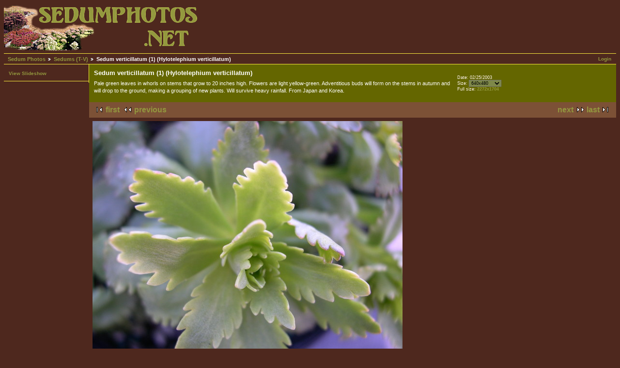

--- FILE ---
content_type: text/html; charset=UTF-8
request_url: https://www.sedumphotos.net/v/sedum-tuv/Sedum+verticillatum+1.jpg.html?g2_GALLERYSID=ed69ae1421d6c41b2d48b14eb099a9e2
body_size: 2280
content:
<!DOCTYPE html PUBLIC "-//W3C//DTD XHTML 1.0 Strict//EN" "http://www.w3.org/TR/xhtml1/DTD/xhtml1-strict.dtd">
<html lang="en-US">
<head>

<link rel="stylesheet" type="text/css" href="/modules/core/data/gallery.css"/>
<link rel="stylesheet" type="text/css" href="/modules/colorpack/packs/sedums/color.css"/>
<meta http-equiv="Content-Type" content="text/html; charset=UTF-8"/>
<meta name="description" content="Pale green leaves in whorls on stems that grow to 20 inches high. Flowers are light yellow-green. Adventitious buds will form on the stems in autumn and will drop to the ground, making a grouping of new plants. Will survive heavy rainfall. From Japan and Korea." />
<meta name="keywords" content="Sedum, verticillatum, Hylotelephium, verticillatumsedum, sedums, succulent, succulents, crassulaceae, variety, species, flower, blossom, yellow, white, green, rosette, rosettes, evergreen, deciduous, stems, leaves, plant, plants, subshrub, picture, pictures, photo, photos, jpeg, jpg" />
<title>Sedum verticillatum (1) (Hylotelephium verticillatum)</title>
<link rel="stylesheet" type="text/css" href="/themes/sedum/theme.css"/>
</head>
<body class="gallery">
<div id="gallery" class="safari">
<div id="gsHeader">
<a href="/main.php"><img src="/themes/sedum/images/sedum_logo.png"
width="406" height="100" alt="Sedumphotos.net"/></a>
</div>
<div id="gsNavBar" class="gcBorder1">
<div class="gbSystemLinks">
<span class="block-core-SystemLink">
<a href="/main.php?g2_view=core.UserAdmin&amp;g2_subView=core.UserLogin&amp;g2_return=%2Fv%2Fsedum-tuv%2FSedum%2Bverticillatum%2B1.jpg.html%3F">Login</a>
</span>



</div>
<div class="gbBreadCrumb">
<div class="block-core-BreadCrumb">
<a href="/main.php?g2_highlightId=2286" class="BreadCrumb-1">
Sedum Photos</a>
<a href="/v/sedum-tuv/?g2_highlightId=2465" class="BreadCrumb-2">
Sedums (T-V)</a>
<span class="BreadCrumb-3">
Sedum verticillatum (1) (Hylotelephium verticillatum)</span>
</div>
</div>
</div>
<table width="100%" cellspacing="0" cellpadding="0">
<tr valign="top">
<td id="gsSidebarCol">
<div id="gsSidebar" class="gcBorder1">

<div class="block-core-ItemLinks gbBlock">
<a href="/main.php?g2_view=slideshow.Slideshow&amp;g2_itemId=2465" class="gbAdminLink gbLink-slideshow_Slideshow">View Slideshow</a>
</div>


</div>
</td>
<td>
<div id="gsContent">
<div class="gbBlock gcBackground1">
<table width="100%">
<tr>
<td>
<h2> Sedum verticillatum (1) (Hylotelephium verticillatum) </h2>
<p class="giDescription">
Pale green leaves in whorls on stems that grow to 20 inches high. Flowers are light yellow-green. Adventitious buds will form on the stems in autumn and will drop to the ground, making a grouping of new plants. Will survive heavy rainfall. From Japan and Korea.
</p>
</td>
<td style="width: 30%">
<div class="block-core-ItemInfo giInfo">
<div class="date summary">
Date: 02/25/2003
</div>
</div>
<div class="block-core-PhotoSizes giInfo">
Size: 
<select onchange="if (this.value) { newLocation = this.value; this.options[0].selected = true; location.href= newLocation; }">
<option value="/v/sedum-tuv/Sedum+verticillatum+1.jpg.html?g2_imageViewsIndex=0" selected="selected">
640x480
</option>
<option value="/v/sedum-tuv/Sedum+verticillatum+1.jpg.html?g2_imageViewsIndex=1">
800x600
</option>
<option value="/v/sedum-tuv/Sedum+verticillatum+1.jpg.html?g2_imageViewsIndex=2">
2272x1704
</option>
</select>
<br/>
Full size: 
<a href="/v/sedum-tuv/Sedum+verticillatum+1.jpg.html?g2_imageViewsIndex=2">
2272x1704

</a>
<br/>
</div>
</td>
</tr>
</table>
</div>
<div class="gbBlock gcBackground2 gbNavigator">
<div class="block-core-Navigator">
<div class="next-and-last">
    <a href="/v/sedum-tuv/Sedum+verticillatum+2.jpg.html" class="next">next</a><a href="/v/sedum-tuv/Sedum+verticillatum+3.jpg.html" class="last">last</a>
</div>
<div class="first-and-previous">
<a href="/v/sedum-tuv/Sedum+takesimense+1.jpg.html" class="first">first</a>    <a href="/v/sedum-tuv/Sedum+versadense+chontalense.jpg.html" class="previous">previous</a>
</div>
</div>
</div>
<div id="gsImageView" class="gbBlock">
<a href="/v/sedum-tuv/Sedum+verticillatum+1.jpg.html?g2_imageViewsIndex=1">
<img src="/d/2466-3/Sedum+verticillatum+1.jpg" width="640" height="480" class=" gcPhotoImage" alt="Sedum verticillatum (1) (Hylotelephium verticillatum)"/>
</a>
</div>
  
<script type="text/javascript">
// <![CDATA[
function exifSwitchDetailMode(num, itemId, mode) {
url = '/main.php?g2_view=exif.SwitchDetailMode&g2_itemId=__ITEMID__&g2_mode=__MODE__&g2_blockNum=__NUM__';
document.getElementById('ExifInfoLabel' + num).innerHTML =
'Loading..';

YAHOO.util.Connect.asyncRequest('GET',
url.replace('__ITEMID__', itemId).replace('__MODE__', mode).replace('__NUM__', num),
{success: handleExifResponse, failure: handleExifFail, argument: num}, null);
return false;
}
function handleExifResponse(http) {
document.getElementById('ExifInfoBlock' + http.argument).innerHTML = http.responseText;
}
function handleExifFail(http) {
document.getElementById('ExifInfoLabel' + http.argument).innerHTML = '';
}
// ]]>
</script>
<div id="ExifInfoBlock1" class="block-exif-ExifInfo">
<h3> Photo Properties </h3>
<div>summary&nbsp;&nbsp;<a href="/main.php?g2_controller=exif.SwitchDetailMode&amp;g2_mode=detailed&amp;g2_return=%2Fv%2Fsedum-tuv%2FSedum%2Bverticillatum%2B1.jpg.html%3F" onclick="return exifSwitchDetailMode(1,2465,'detailed')">details</a><span id="ExifInfoLabel1" style="padding-left:1.5em"></span></div>
<table class="gbDataTable">
<tr>
<td class="gbEven">
Make
</td>
<td class="gbOdd">
NIKON
</td>
<td class="gbEven">
Model
</td>
<td class="gbOdd">
E4300
</td>
</tr>
<tr>
<td class="gbEven">
Aperture Value
</td>
<td class="gbOdd">
f/2.8
</td>
<td class="gbEven">
Color Space
</td>
<td class="gbOdd">
sRGB
</td>
</tr>
<tr>
<td class="gbEven">
Exposure Bias Value
</td>
<td class="gbOdd">
0 EV
</td>
<td class="gbEven">
Exposure Program
</td>
<td class="gbOdd">
Program
</td>
</tr>
<tr>
<td class="gbEven">
Flash
</td>
<td class="gbOdd">
No Flash
</td>
<td class="gbEven">
Focal Length
</td>
<td class="gbOdd">
8 mm
</td>
</tr>
<tr>
<td class="gbEven">
ISO
</td>
<td class="gbOdd">
AUTO  
</td>
<td class="gbEven">
Metering Mode
</td>
<td class="gbOdd">
Multi-Segment
</td>
</tr>
<tr>
<td class="gbEven">
Shutter Speed Value
</td>
<td class="gbOdd">
0.02 sec
</td>
<td class="gbEven">
Date/Time
</td>
<td class="gbOdd">
Tue, 25 Feb 2003 16:06:21 -0800
</td>
</tr>
</table>
</div>

<div class="gbBlock gcBackground2 gbNavigator">
<div class="block-core-Navigator">
<div class="next-and-last">
    <a href="/v/sedum-tuv/Sedum+verticillatum+2.jpg.html" class="next">next</a><a href="/v/sedum-tuv/Sedum+verticillatum+3.jpg.html" class="last">last</a>
</div>
<div class="first-and-previous">
<a href="/v/sedum-tuv/Sedum+takesimense+1.jpg.html" class="first">first</a>    <a href="/v/sedum-tuv/Sedum+versadense+chontalense.jpg.html" class="previous">previous</a>
</div>
</div>
</div>

  

</div>
</td>
</tr>
</table>
<div id="gsFooter">

<a href="http://gallery.sourceforge.net"><img src="/images/gallery.gif" alt="Powered by Gallery v2.3" title="Powered by Gallery v2.3" style="border-style: none" width="80" height="15"/></a>


<span style="text-align: right">All photos &copy;2006–2023 Wayne Fagerlund, except where otherwise noted</span>
</div>
  </div>


</body>
</html>